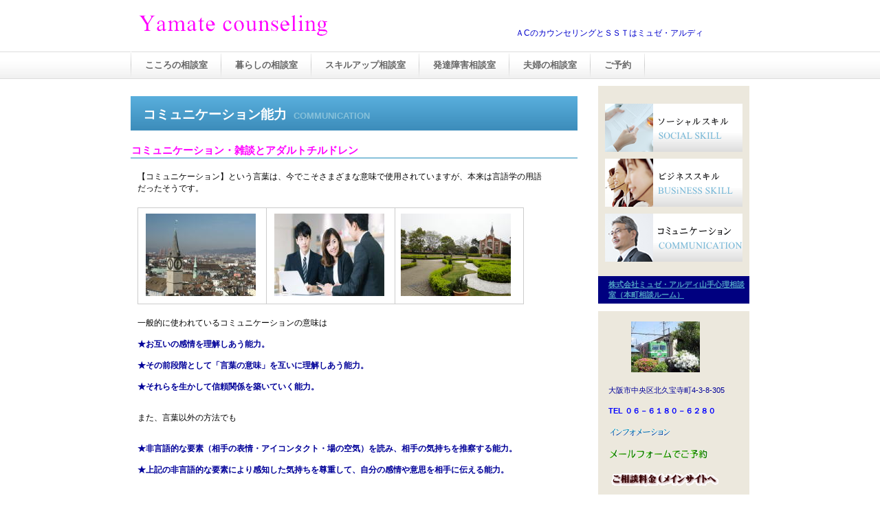

--- FILE ---
content_type: text/html
request_url: http://musee.official.jp/ac-communication.html
body_size: 7611
content:
<!DOCTYPE HTML PUBLIC "-//W3C//DTD HTML 4.01 Transitional//EN" "http://www.w3.org/TR/html4/loose.dtd">
<html lang="ja">
<head>
<meta http-equiv="Content-Type" content="text/html; charset=Shift_JIS">
<meta http-equiv="Content-Style-Type" content="text/css">
<meta http-equiv="Content-Script-Type" content="text/javascript">
<meta name="viewport" content="width=device-width, initial-scale=1">
<meta name="format-detection" content="telephone=no">
<meta name="GENERATOR" content="JustSystems Homepage Builder Version 19.0.12.0 for Windows">
<meta name="Keywords" content="コミュニケーション　能力　向上　アダルトチルドレン　開発　大阪　神戸">
<meta name="Description" content="アダルトチルドレンの方がコミュニケーション上の問題を抱えるのははっきりとした理由があります。">
<title>コミュニケーション能力とアダルトチルドレン　大阪　神戸　京都　奈良</title>
<link rel="stylesheet" href="hpbparts.css" type="text/css" id="hpbparts">
<link rel="stylesheet" href="container_9Ab_2c_top.css" type="text/css" id="hpbcontainer">
<link rel="stylesheet" href="main_9Ab_2c.css" type="text/css" id="hpbmain">
<link rel="stylesheet" href="user1.css" type="text/css" id="hpbuser">
<script type="text/javascript" src="jquery.min.js"><!-- hpbiptitle jQuery library --></script> <script type="text/javascript" src="move-mainnav.js">hpb-move-mainnav-js</script> </head>
<body id="hpb-template-09-01b-01" class="hpb-layoutset-02 hpb-responsive">
<div id="hpb-skip"><a href="#hpb-title">本文へスキップ</a></div>
<!-- container -->
<div id="hpb-container">
  <!-- header -->
  <div id="hpb-header">
    <div id="hpb-headerMain">
      <h1><font color="#0000cc">ＡCのカウンセリングとＳＳＴはミュゼ・アルディ</font></h1>
    </div>
    <div id="hpb-headerLogo"><a href="index.html" style="background-image : url(logo_9Ab81.png);">Counseling MUSEE</a></div>
  </div>
  <!-- header end --><!-- inner -->
  <div id="hpb-inner">
    <!-- wrapper -->
    <div id="hpb-wrapper">
      <!-- page title -->
      <div id="hpb-title" class="hpb-top-image">
        <h2><span class="ja">コミュニケーション能力</span><span class="en">communication</span></h2>
      </div>
      <!-- page title end --><!-- main -->
      <div id="hpb-main">
        <div class="hpb-parts-cnt-01 hpb-parts-cnt-style clearfix">
          <h3><font color="#ff00ff">コミュニケーション・雑談とアダルトチルドレン</font></h3>
          <div class="hpb-parts-cbox-01 hpb-parts-cbox-style clearfix"><span class="Apple-style-span" style="border-collapse: separate; color: rgb(0, 0, 0); font-family: 'Times New Roman'; font-style: normal; font-variant: normal; font-weight: normal; letter-spacing: normal; line-height: normal; orphans: 2; text-align: -webkit-auto; text-indent: 0px; text-transform: none; white-space: normal; widows: 2; word-spacing: 0px; -webkit-border-horizontal-spacing: 0px; -webkit-border-vertical-spacing: 0px; -webkit-text-decorations-in-effect: none; -webkit-text-size-adjust: auto; -webkit-text-stroke-width: 0px; font-size: medium; "><span class="Apple-style-span" style="font-family: メイリオ, Meiryo, 'ヒラギノ角ゴ Pro W3', 'Hiragino Kaku Gothic Pro', 'ＭＳ Ｐゴシック', Osaka, sans-serif; font-size: 12px; text-align: left; "></span></span>
            <div class="hpb-parts-cbox-01 hpb-parts-cbox-style clearfix" style="margin-top: 0px; margin-right: 0px; margin-bottom: 0px; margin-left: 0px; padding-top: 5px; padding-right: 5px; padding-bottom: 5px; padding-left: 5px; border-top-style: none; border-right-style: none; border-bottom-style: none; border-left-style: none; border-width: initial; border-color: initial; text-align: left; "><span class="Apple-style-span" style="border-collapse: separate; color: rgb(0, 0, 0); font-family: 'Times New Roman'; font-style: normal; font-variant: normal; font-weight: normal; letter-spacing: normal; line-height: normal; orphans: 2; text-align: -webkit-auto; text-indent: 0px; text-transform: none; white-space: normal; widows: 2; word-spacing: 0px; -webkit-border-horizontal-spacing: 0px; -webkit-border-vertical-spacing: 0px; -webkit-text-decorations-in-effect: none; -webkit-text-size-adjust: auto; -webkit-text-stroke-width: 0px; font-size: medium; "><span class="Apple-style-span" style="font-family: メイリオ, Meiryo, 'ヒラギノ角ゴ Pro W3', 'Hiragino Kaku Gothic Pro', 'ＭＳ Ｐゴシック', Osaka, sans-serif; font-size: 12px; text-align: left; ">【コミュニケーション】という言葉は、今でこそさまざまな意味で使用されていますが、本来は言語学の用語<br>
              だったそうです。<br>
              <br>
              </span></span>
              <table border="1" style="margin-top: 5px; margin-right: auto; margin-bottom: 5px; margin-left: 0px; border-collapse: collapse; border-top-width: 1px; border-top-style: solid; border-top-color: rgb(204, 204, 204); border-left-width: 1px; border-left-style: solid; border-left-color: rgb(204, 204, 204); ">
                <tbody>
                  <tr>
                    <td style="padding-top: 8px; padding-right: 15px; padding-bottom: 8px; padding-left: 8px; text-align: left; border-right-width: 1px; border-right-style: solid; border-right-color: rgb(204, 204, 204); border-bottom-width: 1px; border-bottom-style: solid; border-bottom-color: rgb(204, 204, 204); "><span class="Apple-style-span" style="border-collapse: separate; color: rgb(0, 0, 0); font-family: 'Times New Roman'; font-style: normal; font-variant: normal; font-weight: normal; letter-spacing: normal; line-height: normal; orphans: 2; text-align: -webkit-auto; text-indent: 0px; text-transform: none; white-space: normal; widows: 2; word-spacing: 0px; -webkit-border-horizontal-spacing: 0px; -webkit-border-vertical-spacing: 0px; -webkit-text-decorations-in-effect: none; -webkit-text-size-adjust: auto; -webkit-text-stroke-width: 0px; font-size: medium; "><span class="Apple-style-span" style="font-family: メイリオ, Meiryo, 'ヒラギノ角ゴ Pro W3', 'Hiragino Kaku Gothic Pro', 'ＭＳ Ｐゴシック', Osaka, sans-serif; font-size: 12px; text-align: left; ">&nbsp;<img src="9.jpg" border="0" style="border-top-width : 0px;border-left-width : 0px;border-right-width : 0px;border-bottom-width : 0px;" width="160" height="120" alt="コミュニケーション　能力"></span></span></td>
                    <td style="padding-top: 8px; padding-right: 15px; padding-bottom: 8px; padding-left: 8px; text-align: left; border-right-width: 1px; border-right-style: solid; border-right-color: rgb(204, 204, 204); border-bottom-width: 1px; border-bottom-style: solid; border-bottom-color: rgb(204, 204, 204); "><span class="Apple-style-span" style="border-collapse: separate; color: rgb(0, 0, 0); font-family: 'Times New Roman'; font-style: normal; font-variant: normal; font-weight: normal; letter-spacing: normal; line-height: normal; orphans: 2; text-align: -webkit-auto; text-indent: 0px; text-transform: none; white-space: normal; widows: 2; word-spacing: 0px; -webkit-border-horizontal-spacing: 0px; -webkit-border-vertical-spacing: 0px; -webkit-text-decorations-in-effect: none; -webkit-text-size-adjust: auto; -webkit-text-stroke-width: 0px; font-size: medium; "><span class="Apple-style-span" style="font-family: メイリオ, Meiryo, 'ヒラギノ角ゴ Pro W3', 'Hiragino Kaku Gothic Pro', 'ＭＳ Ｐゴシック', Osaka, sans-serif; font-size: 12px; text-align: left; ">&nbsp;</span></span><img src="98.jpg" border="0" style="border-top-width : 0px;border-left-width : 0px;border-right-width : 0px;border-bottom-width : 0px;" width="160" height="120" alt="コミュニケーション　能力"></td>
                    <td style="padding-top: 8px; padding-right: 15px; padding-bottom: 8px; padding-left: 8px; text-align: left; border-right-width: 1px; border-right-style: solid; border-right-color: rgb(204, 204, 204); border-bottom-width: 1px; border-bottom-style: solid; border-bottom-color: rgb(204, 204, 204); "><span class="Apple-style-span" style="border-collapse: separate; color: rgb(0, 0, 0); font-family: 'Times New Roman'; font-style: normal; font-variant: normal; font-weight: normal; letter-spacing: normal; line-height: normal; orphans: 2; text-align: -webkit-auto; text-indent: 0px; text-transform: none; white-space: normal; widows: 2; word-spacing: 0px; -webkit-border-horizontal-spacing: 0px; -webkit-border-vertical-spacing: 0px; -webkit-text-decorations-in-effect: none; -webkit-text-size-adjust: auto; -webkit-text-stroke-width: 0px; font-size: medium; "><span class="Apple-style-span" style="font-family: メイリオ, Meiryo, 'ヒラギノ角ゴ Pro W3', 'Hiragino Kaku Gothic Pro', 'ＭＳ Ｐゴシック', Osaka, sans-serif; font-size: 12px; text-align: left; "><img src="DSC002511.jpg" border="0" style="border-top-width : 0px;border-left-width : 0px;border-right-width : 0px;border-bottom-width : 0px;" width="160" height="120" alt="コミュニケーション　能力">&nbsp;</span></span></td>
                  </tr>
                </tbody>
              </table>
              <span class="Apple-style-span" style="border-collapse: separate; color: rgb(0, 0, 0); font-family: 'Times New Roman'; font-style: normal; font-variant: normal; font-weight: normal; letter-spacing: normal; line-height: normal; orphans: 2; text-align: -webkit-auto; text-indent: 0px; text-transform: none; white-space: normal; widows: 2; word-spacing: 0px; -webkit-border-horizontal-spacing: 0px; -webkit-border-vertical-spacing: 0px; -webkit-text-decorations-in-effect: none; -webkit-text-size-adjust: auto; -webkit-text-stroke-width: 0px; font-size: medium; "><span class="Apple-style-span" style="font-family: メイリオ, Meiryo, 'ヒラギノ角ゴ Pro W3', 'Hiragino Kaku Gothic Pro', 'ＭＳ Ｐゴシック', Osaka, sans-serif; font-size: 12px; text-align: left; "><br>
              一般的に使われているコミュニケーションの意味は<br>
              <br>
              <font color="#000099"><b>★お互いの感情を理解しあう能力。<br>
              <br>
              ★その前段階として「言葉の意味」を互いに理解しあう能力。<br>
              <br>
              ★それらを生かして信頼関係を築いていく能力。<sup class="reference" id="cite_ref-1" style="line-height: 1em; font-weight: normal; "></sup><br>
              </b></font><br>
              <br>
              また、言葉以外の方法でも<br>
              <br>
              <br>
              <b><font color="#000099">★非言語的な要素（相手の表情・アイコンタクト・場の空気）を読み、相手の気持ちを推察する能力。<br>
              <br>
              ★上記の非言語的な要素により感知した気持ちを尊重して、自分の感情や意思を相手に伝える能力。</font></b><br>
              <br>
              <br>
              が求められることになります。<span class="Apple-converted-space">&nbsp;</span><br>
              <br>
              <br>
              ところが、他のページでも何度も述べているように、アダルトチルドレンという環境下で育った方にとっては、<br>
              今まで経験したことがない作業を強いられることになります。<br>
              <br>
              学校の授業にも出席させてもらえなかったという方にとって、前段階の「言葉の意味」が理解できないために<br>
              パートナーとの意思疎通も（何もないときにはうまくいったとしても）混乱する傾向があります。<br>
              <br>
              また、ある程度は話すことができても、アダルトチルドレンや発達障害の方に顕著なのが「雑談が苦手」という<br>
              点です。「結論が出ない会話にイライラする」と考えるタイプの方が該当します。<br>
              <br>
              外見は成人だとしても、本来得ておくべき知識が蓄積されていないので、社会生活（特に会社員生活）には対応<br>
              できにくいのです。せっかく高い学力を持っていても、コミュニケーションがうまくいかないと宝の持ち腐れと<br>
              なってしまいそうです。<br>
              <br>
              さらに、子供ができた場合でも、どう扱ってよいのか理解できません。自分自身が親の成功体験でなかったため<br>
              に、その体験を生かすことができないのです。<br>
              <br>
              ケンカになると、普段は抑えていた言葉も出ることが多くなりますので、「やっぱり親のいない子はダメ」など<br>
              と罵声を浴びせられ、さらに逆上するという悪循環になってしまうケースも後を絶ちません。<br>
              <br>
              <br>
              離婚だけならまだましですが、お互いを傷つけあったり、仕事を転々としたりという事態に至らないよう、日頃<br>
              からスキルトレーニングを行うことが大切になります。</span></span></div>
            <span class="Apple-style-span" style="border-collapse: separate; color: rgb(0, 0, 0); font-family: 'Times New Roman'; font-style: normal; font-variant: normal; font-weight: normal; letter-spacing: normal; line-height: normal; orphans: 2; text-align: -webkit-auto; text-indent: 0px; text-transform: none; white-space: normal; widows: 2; word-spacing: 0px; -webkit-border-horizontal-spacing: 0px; -webkit-border-vertical-spacing: 0px; -webkit-text-decorations-in-effect: none; -webkit-text-size-adjust: auto; -webkit-text-stroke-width: 0px; font-size: medium; "><span class="Apple-style-span" style="font-family: メイリオ, Meiryo, 'ヒラギノ角ゴ Pro W3', 'Hiragino Kaku Gothic Pro', 'ＭＳ Ｐゴシック', Osaka, sans-serif; font-size: 12px; text-align: left; "></span></span><br class="Apple-interchange-newline">
            <table border="1">
              <tbody>
                <tr>
                  <td><img src="0i69.gif" width="240" height="160" border="0" alt="ソーシャルスキルトレーニング　大阪">&nbsp;</td>
                </tr>
              </tbody>
            </table>
            <br>
          </div>
          <div id="pagetop"><a href="#hpb-container">このページの先頭へ</a></div>
        </div>
      </div>
      <!-- main end -->
    </div>
    <!-- wrapper end --><!-- navi -->
    <div id="hpb-nav">
      <h3 class="hpb-c-index">contents</h3>
      <ul>
        <li id="nav-profile"><a href="https://heart-and-brain.info/"><span class="ja">こころの相談室</span><span class="en"></span></a> 
        <li id="nav-schedule"><a href="https://musee-yamate.bex.jp/"><span class="ja">暮らしの相談室</span><span class="en"></span></a> 
        <li id="nav-reoprt"><a href="index.html"><span class="ja">スキルアップ相談室</span><span class="en"></span></a> 
        <li id="nav-information"><a href="https://musee-yamate.com/"><span class="ja"></span><span class="en">information</span>発達障害相談室</a> 　　　　 
        <li id="nav-toppage"><a href="https://musee.coresv.net/"><span class="ja">夫婦の相談室</span><span class="en"></span></a> 
        <li id="nav-information"><a href="yoyaku.html"><span class="ja">ご予約</span><span class="en"></span></a> 
      </ul>
    </div>
    <!-- navi end --><!-- aside -->
    <div id="hpb-aside" style="color : #000000;background-color : #ece8dd;">
      <div id="banner">
        <h3 class="hpb-c-index">バナースペース</h3>
        <ul>
          <li><a href="social1.html" id="banner-schedule" style="background-image : url(top_banner_9Ab_011.png);"><span class="ja">ソーシャルスキル</span></a> 
          <li><a href="business.html" id="banner-admission" style="background-image : url(top_banner_9Ab_021.png);"><span class="ja">仕事能力向上</span></a> 
          <li><a href="ac-com.html" id="banner-blog" style="background-image : url(top_banner_9Ab_031.png);"><span class="ja">コミュニケーション</span></a> 
        </ul>
      </div>
      <div id="associationinfo" style="color : white;background-color : white;">
        <h3 style="background-color : navy;"><font color="#ffffff"><a href="https://mountainsidecc.com/">株式会社ミュゼ・アルディ山手心理相談室（本町相談ルーム）</a></font></h3>
        <p style="color : white;background-color : #ece8dd;"><br>
        　　　<img src="2711.jpg" border="0" style="border-top-width : 0px;border-left-width : 0px;border-right-width : 0px;border-bottom-width : 0px;" width="100" height="74" alt="大阪　奈良　兵庫"><br>
        <br>
        <font color="#000099">大阪市中央区北久宝寺町4-3-8-305<br>
        </font><br>
        <b><font color="#0000ff">TEL ０６－６１８０－６２８０</font></b><br>
        <br>
        <a href="information.html"><img src="logo33.gif" width="92" height="17" border="0" style="border-top-width : 0px;border-left-width : 0px;border-right-width : 0px;border-bottom-width : 0px;" alt="インフォメーション"></a><br>
        <br>
        <a href="https://mailform.mface.jp/frms/musee/e9sejkj6bk5s"><img src="logo157.gif" width="146" height="17" border="0" style="border-top-width : 0px;border-left-width : 0px;border-right-width : 0px;border-bottom-width : 0px;" alt="メールフォームでご予約"></a><br>
        <br>
        <a href="https://mountainsidecc.com/fee.html"><img src="logo129.gif" width="162" height="25" border="0" style="border-top-width : 0px;border-left-width : 0px;border-right-width : 0px;border-bottom-width : 0px;" alt="ご相談料金（メインサイトへ"></a><br>
        <br>
        <br>
        <br>
        <a href="brain.html"><img src="logo1492.gif" width="37" height="17" border="0" style="border-top-width : 0px;border-left-width : 0px;border-right-width : 0px;border-bottom-width : 0px;" alt="心と脳"></a>　　<br>
        <br>
        <a href="ability1.html"><img src="logo123.gif" width="119" height="17" border="0" style="border-top-width : 0px;border-left-width : 0px;border-right-width : 0px;border-bottom-width : 0px;" alt="コミュニケーション初級"></a>　　<br>
        <br>
        <a href="sitemap.html"><img src="logo151.gif" width="61" height="17" border="0" style="border-top-width : 0px;border-left-width : 0px;border-right-width : 0px;border-bottom-width : 0px;" alt="サイトマップ"></a><br>
        <br>
        <a href="hazimete.html"><img src="logo120.gif" width="85" height="17" border="0" style="border-top-width : 0px;border-left-width : 0px;border-right-width : 0px;border-bottom-width : 0px;" alt="初めてのご来室"></a><br>
        <br>
        <a href="ac.html"><img src="logo152.gif" width="92" height="17" border="0" style="border-top-width : 0px;border-left-width : 0px;border-right-width : 0px;border-bottom-width : 0px;" alt="アダルトチルドレン"></a><br>
        <br>
        <a href="hsp.html"><img src="logo1572.gif" width="33" height="17" border="0" style="border-top-width : 0px;border-left-width : 0px;border-right-width : 0px;border-bottom-width : 0px;" alt="ＨＳＰ"></a><br>
        <br>
        <a href="https://itp.ne.jp/info/272740924162350500/"><img src="logo213.gif" width="55" height="17" border="0" style="border-top-width : 0px;border-left-width : 0px;border-right-width : 0px;border-bottom-width : 0px;" alt="近隣地図"></a><br>
        <br>
        <a href="ac-sst.html"><img src="logo1151.gif" width="133" height="17" border="0" style="border-top-width : 0px;border-left-width : 0px;border-right-width : 0px;border-bottom-width : 0px;" alt="アダルトチルドレンのＳＳＴ"></a><br>
        <br>
        <a href="disorder-sst.html"><img src="logo110.gif" width="98" height="17" border="0" style="border-top-width : 0px;border-left-width : 0px;border-right-width : 0px;border-bottom-width : 0px;" alt="発達障害のＳＳＴ"></a><br>
        <br>
        <a href="dependence.html"><img src="logo214111.gif" width="79" height="17" border="0" style="border-top-width : 0px;border-left-width : 0px;border-right-width : 0px;border-bottom-width : 0px;" alt="依存症のSST"></a><br>
        <br>
        <a href="melancholy.html"><img src="logo1161.gif" width="73" height="17" border="0" style="border-top-width : 0px;border-left-width : 0px;border-right-width : 0px;border-bottom-width : 0px;" alt="うつ病のSST"></a><br>
        <br>
        <a href="access.html"><img src="logo144.gif" width="44" height="17" border="0" style="border-top-width : 0px;border-left-width : 0px;border-right-width : 0px;border-bottom-width : 0px;" alt="アクセス"></a><br>
        <br>
        <a href="room.html"><img src="logo143.gif" width="56" height="17" border="0" style="border-top-width : 0px;border-left-width : 0px;border-right-width : 0px;border-bottom-width : 0px;" alt="会社情報"></a><br>
        <br>
        <a href="web-training.html"><img src="logo1571.gif" width="87" height="17" border="0" style="border-top-width : 0px;border-left-width : 0px;border-right-width : 0px;border-bottom-width : 0px;" alt="webトレーニング"></a><br>
        <br>
        <a href="telephone.html"><img src="logo121.gif" width="55" height="17" border="0" style="border-top-width : 0px;border-left-width : 0px;border-right-width : 0px;border-bottom-width : 0px;" alt="電話相談"></a><br>
        <br>
        <a href="mail.html"><img src="logo1241.gif" width="63" height="17" border="0" style="border-top-width : 0px;border-left-width : 0px;border-right-width : 0px;border-bottom-width : 0px;" alt="メール相談"></a><br>
        <br>
        <a href="yamatestyle.html"><img src="logo135.gif" width="68" height="17" border="0" style="border-top-width : 0px;border-left-width : 0px;border-right-width : 0px;border-bottom-width : 0px;" alt="山手スタイル"></a><br>
        <br>
        <a href="synthesis.html"><img src="logo371.gif" width="65" height="17" border="0" style="border-top-width : 0px;border-left-width : 0px;border-right-width : 0px;border-bottom-width : 0px;" alt="総合ご案内"></a><br>
        <br>
        <a href="index1.html"><img src="logo128.gif" width="108" height="17" border="0" style="border-top-width : 0px;border-left-width : 0px;border-right-width : 0px;border-bottom-width : 0px;" alt="sstインフォメーション"></a><br>
        <br>
        <a href="kokorowith.html"><img src="logo125.gif" width="92" height="17" border="0" style="border-top-width : 0px;border-left-width : 0px;border-right-width : 0px;border-bottom-width : 0px;" alt="心の総合相談室"></a><br>
        <br>
        </p>
      </div>
    </div>
    <!-- aside end -->
  </div>
  <!-- inner end --><!-- footer -->
  <div id="hpb-footer" style="text-align : left;">
    　　　 　　　　　　　 　　　　　　　　　　　 　　　　　　　　
    <p style="text-align : right;" align="right">copyright&copy;2007-25 musee&nbsp;all&nbsp;rights&nbsp;reserved.</p>
    <table border="1" width="100%" cellspacing="0" cellpadding="2" class="hpb-cnt-tb1">
      <tbody>
        <tr>
          <td class="hpb-cnt-tb-cell1" style="color : #333333;background-color : white;"><a href="ac-start.html"><img src="logo113.gif" width="126" height="17" border="0" style="border-top-width : 0px;border-left-width : 0px;border-right-width : 0px;border-bottom-width : 0px;" alt="アダルトチルドレンと家庭"></a></td>
          <td class="hpb-cnt-tb-cell2">&nbsp;<a href="greeting.html"><img src="logo231.gif" width="44" height="17" border="0" style="border-top-width : 0px;border-left-width : 0px;border-right-width : 0px;border-bottom-width : 0px;" alt="あいさつ"></a></td>
          <td class="hpb-cnt-tb-cell2">&nbsp;<a href="depression.html"><img src="logo149.gif" width="73" height="17" border="0" style="border-top-width : 0px;border-left-width : 0px;border-right-width : 0px;border-bottom-width : 0px;" alt="うつ病の基本"></a></td>
          <td class="hpb-cnt-tb-cell2">&nbsp;<a href="lgbt.html"><img src="logo147.gif" width="41" height="17" border="0" style="border-top-width : 0px;border-left-width : 0px;border-right-width : 0px;border-bottom-width : 0px;" alt="LGBT"></a></td>
          <td class="hpb-cnt-tb-cell2">&nbsp;<a href="adhd.html"><img src="logo1493.gif" width="78" height="17" border="0" style="border-top-width : 0px;border-left-width : 0px;border-right-width : 0px;border-bottom-width : 0px;" alt="ADHDの基礎"></a></td>
        </tr>
        <tr>
          <td class="hpb-cnt-tb-cell1" style="color : #333333;background-color : white;"><a href="first.html"><img src="logo1531.gif" width="109" height="17" border="0" style="border-top-width : 0px;border-left-width : 0px;border-right-width : 0px;border-bottom-width : 0px;" alt="カウンセリングの手順"></a></td>
          <td class="hpb-cnt-tb-cell2">&nbsp;</td>
          <td class="hpb-cnt-tb-cell2">&nbsp;<a href="body.html"><img src="logo1491.gif" width="70" height="17" border="0" style="border-top-width : 0px;border-left-width : 0px;border-right-width : 0px;border-bottom-width : 0px;" alt="こころとからだ"></a></td>
          <td class="hpb-cnt-tb-cell2">&nbsp;<a href="ac-complex.html"><img src="logo114.gif" width="96" height="17" border="0" style="border-top-width : 0px;border-left-width : 0px;border-right-width : 0px;border-bottom-width : 0px;" alt="コンプレックス解消"></a></td>
          <td class="hpb-cnt-tb-cell2"><a href="communication.html"><img src="logo24.gif" width="93" height="17" border="0" style="border-top-width : 0px;border-left-width : 0px;border-right-width : 0px;border-bottom-width : 0px;" alt="コミュニケーション"></a>&nbsp;</td>
        </tr>
        <tr>
          <td class="hpb-cnt-tb-cell1" style="color : #333333;background-color : white;"><a href="ac-communication.html"><img src="logo124.gif" width="118" height="17" border="0" style="border-top-width : 0px;border-left-width : 0px;border-right-width : 0px;border-bottom-width : 0px;" alt="コミュニケーション能力"></a>&nbsp;</td>
          <td class="hpb-cnt-tb-cell2"><a href="stuttering.html"><img src="logo1372.gif" width="127" height="17" border="0" style="border-top-width : 0px;border-left-width : 0px;border-right-width : 0px;border-bottom-width : 0px;" alt="言葉とコミュニケーション"></a>&nbsp;</td>
          <td class="hpb-cnt-tb-cell2"><a href="conceptual.html"><img src="logo22.gif" width="121" height="17" border="0" style="border-top-width : 0px;border-left-width : 0px;border-right-width : 0px;border-bottom-width : 0px;" alt="コンセプチュアルスキル"></a>&nbsp;</td>
          <td class="hpb-cnt-tb-cell2">&nbsp;</td>
          <td class="hpb-cnt-tb-cell2">&nbsp;</td>
        </tr>
        <tr>
          <td class="hpb-cnt-tb-cell1" style="color : #333333;background-color : white;"><a href="workman.html"><img src="logo1243.gif" width="66" height="17" border="0" style="border-top-width : 0px;border-left-width : 0px;border-right-width : 0px;border-bottom-width : 0px;" alt="サラリーマン"></a></td>
          <td class="hpb-cnt-tb-cell2">&nbsp;<a href="sport.html"><img src="logo1591.gif" width="107" height="17" border="0" style="border-top-width : 0px;border-left-width : 0px;border-right-width : 0px;border-bottom-width : 0px;" alt="スポーツマン症候群"></a></td>
          <td class="hpb-cnt-tb-cell2">&nbsp;<a href="seikaku-no-huichi.html"><img src="logo1371.gif" width="80" height="17" border="0" style="border-top-width : 0px;border-left-width : 0px;border-right-width : 0px;border-bottom-width : 0px;" alt="性格の不一致"></a></td>
          <td class="hpb-cnt-tb-cell2">&nbsp;<a href="hurin.html"><img src="logo1581.gif" width="105" height="17" border="0" style="border-top-width : 0px;border-left-width : 0px;border-right-width : 0px;border-bottom-width : 0px;" alt="セックス依存のSST"></a></td>
          <td class="hpb-cnt-tb-cell2"><a href="second.html"><img src="logo218.gif" width="96" height="17" border="0" style="border-top-width : 0px;border-left-width : 0px;border-right-width : 0px;border-bottom-width : 0px;" alt="セカンドオピニオン"></a>&nbsp;</td>
        </tr>
        <tr>
          <td class="hpb-cnt-tb-cell1" style="color : #333333;background-color : white;"><a href="technique.html"><img src="logo154.gif" width="88" height="17" border="0" style="border-top-width : 0px;border-left-width : 0px;border-right-width : 0px;border-bottom-width : 0px;" alt="テクニカルスキル"></a></td>
          <td class="hpb-cnt-tb-cell2">&nbsp;<a href="calls.html"><img src="logo1245.gif" width="55" height="17" border="0" style="border-top-width : 0px;border-left-width : 0px;border-right-width : 0px;border-bottom-width : 0px;" alt="電話応対"></a></td>
          <td class="hpb-cnt-tb-cell2">&nbsp;<a href="training.html"><img src="logo146.gif" width="63" height="17" border="0" style="border-top-width : 0px;border-left-width : 0px;border-right-width : 0px;border-bottom-width : 0px;" alt="トレーニング"></a></td>
          <td class="hpb-cnt-tb-cell2">&nbsp;<a href="sst1.html"><img src="logo162.gif" width="88" height="17" border="0" style="border-top-width : 0px;border-left-width : 0px;border-right-width : 0px;border-bottom-width : 0px;" alt="トレーニング初級"></a></td>
          <td class="hpb-cnt-tb-cell2"><a href="before-sst.html"><img src="logo1242.gif" width="86" height="17" border="0" style="border-top-width : 0px;border-left-width : 0px;border-right-width : 0px;border-bottom-width : 0px;" alt="トレーニング前に"></a>&nbsp;</td>
        </tr>
        <tr>
          <td class="hpb-cnt-tb-cell1" style="color : #333333;background-color : white;"><a href="flow.html"><img src="logo1651.gif" width="99" height="17" border="0" style="border-top-width : 0px;border-left-width : 0px;border-right-width : 0px;border-bottom-width : 0px;" alt="トレーニングの流れ"></a>&nbsp;</td>
          <td class="hpb-cnt-tb-cell2"><a href="talk.html"><img src="logo174.gif" width="53" height="17" border="0" style="border-top-width : 0px;border-left-width : 0px;border-right-width : 0px;border-bottom-width : 0px;" alt="日常会話"></a>&nbsp;</td>
          <td class="hpb-cnt-tb-cell2">&nbsp;</td>
          <td class="hpb-cnt-tb-cell2"><a href="panic.html"><img src="logo127.gif" width="85" height="17" border="0" style="border-top-width : 0px;border-left-width : 0px;border-right-width : 0px;border-bottom-width : 0px;" alt="パニックのＳＳＴ"></a>&nbsp;</td>
          <td class="hpb-cnt-tb-cell2"><a href="disorder.html"><img src="logo19.gif" width="90" height="17" border="0" style="border-top-width : 0px;border-left-width : 0px;border-right-width : 0px;border-bottom-width : 0px;" alt="発達障害と職場"></a>&nbsp;</td>
        </tr>
        <tr>
          <td class="hpb-cnt-tb-cell1" style="color : #333333;background-color : white;"><a href="sst.html"><img src="logo2131.gif" width="93" height="17" border="0" style="border-top-width : 0px;border-left-width : 0px;border-right-width : 0px;border-bottom-width : 0px;" alt="発達障害の改善"></a></td>
          <td class="hpb-cnt-tb-cell2"><a href="human.html"><img src="logo216.gif" width="87" height="17" border="0" style="border-top-width : 0px;border-left-width : 0px;border-right-width : 0px;border-bottom-width : 0px;" alt="ヒューマンスキル"></a>&nbsp;</td>
          <td class="hpb-cnt-tb-cell2"><a href="ptsd.html"><img src="logo139.gif" width="39" height="17" border="0" style="border-top-width : 0px;border-left-width : 0px;border-right-width : 0px;border-bottom-width : 0px;" alt="PTSD"></a>&nbsp;</td>
          <td class="hpb-cnt-tb-cell2"><a href="huuhu-training.html"><img src="logo1373.gif" width="98" height="17" border="0" style="border-top-width : 0px;border-left-width : 0px;border-right-width : 0px;border-bottom-width : 0px;" alt="夫婦カウンセリング"></a>&nbsp;</td>
          <td class="hpb-cnt-tb-cell2"><a href="mentalhealth.html"><img src="logo118.gif" width="76" height="17" border="0" style="border-top-width : 0px;border-left-width : 0px;border-right-width : 0px;border-bottom-width : 0px;" alt="メンタルヘルス"></a>&nbsp;</td>
        </tr>
        <tr>
          <td class="hpb-cnt-tb-cell1" style="color : #333333;background-color : white;"><a href="policy.html"><img src="logo117.gif" width="109" height="17" border="0" style="border-top-width : 0px;border-left-width : 0px;border-right-width : 0px;border-bottom-width : 0px;" alt="プライバシーポリシー"></a>&nbsp;</td>
          <td class="hpb-cnt-tb-cell2"><a href="9top.html"><img src="logo2231.gif" width="84" height="17" border="0" style="border-top-width : 0px;border-left-width : 0px;border-right-width : 0px;border-bottom-width : 0px;" alt="旧トップページ１"></a>&nbsp;</td>
          <td class="hpb-cnt-tb-cell2"><img src="logo1210.gif" width="86" height="17" border="0" style="border-top-width : 0px;border-left-width : 0px;border-right-width : 0px;border-bottom-width : 0px;" alt="旧トップページ２">&nbsp;</td>
          <td class="hpb-cnt-tb-cell2">&nbsp;</td>
          <td class="hpb-cnt-tb-cell2">&nbsp;</td>
        </tr>
      </tbody>
    </table>
    　　　　　　　　　　　　　　　　　　　　
  </div>
  <!-- footer end -->
</div>
<!-- container end --><script type="text/javascript" src="navigation.js">hpb-navigation-js</script><script type='text/javascript'>
<!--
(function() {
var login = '',
    fpf = true,
    fpn = '__ulfpc';

// DO NOT ALTER BELOW THIS LINE
var id = 6021187, h = 'f2c3';
var rand = rand || Math.floor(Math.random() * 9000000) + 1000000;
if('http:'==document.location.protocol){var params={id:id,lt:3,h:h,url:document.URL,ref:document.referrer,lg:login,rand:rand,bw:(window.innerWidth?window.innerWidth:(document.documentElement && document.documentElement.clientWidth!=0?document.documentElement.clientWidth:(document.body?document.body.clientWidth:0 ))),bh:(window.innerHeight?window.innerHeight:(document.documentElement && document.documentElement.clientHeight!=0?document.documentElement.clientHeight:(document.body?document.body.clientHeight:0 ))),dpr:(window.devicePixelRatio!=undefined?window.devicePixelRatio:0),sw:screen.width,sh:screen.height,dpr:(window.devicePixelRatio!=undefined?window.devicePixelRatio:0),sb:document.title,guid:'ON'};if(fpf){params.fp=getuid(fpn);}params.eflg=1;var a=document.createElement('a');var lg=document.createElement('img');lg.setAttribute('id','_ullogimgltr');lg.setAttribute('width',1);lg.setAttribute('height',1);lg.setAttribute('alt','');var src='http://le.nakanohito.jp/le/1/?';for(var key in params ) src=src.concat(key+'='+encodeURIComponent(params[key] )+'&');lg.src=src.slice(0,-1);a.setAttribute('href','http://smartphone.userlocal.jp/');a.setAttribute('target','_blank');a.appendChild(lg);var s=document.getElementsByTagName('body')[0];s.appendChild(a);}
function getuid(key){var arr=[],date=new Date(),exp=new Date();exp.setFullYear(exp.getFullYear()+7);if(document.cookie){arr=document.cookie.split(";");for(var i=0; i<arr.length; i++ ){var str=arr[i].replace(/^\s+|\s+$/g,"");var len=str.indexOf('=');if(str.substring(0,len)==key)return unescape(str.slice(len+1));}}var r=randobet(4);var m=date.getMonth()+1,d=date.getDate(),h=date.getHours(),i=date.getMinutes(),s=date.getSeconds();var num=String(date.getFullYear())+(String(m).length==1?'0':'' )+String(m)+(String(d).length==1?'0':'' )+String(d)+(String(h).length==1?'0':'' )+String(h)+(String(i).length==1?'0':'' )+String(i)+(String(s).length==1?'0':'' )+String(s)+String(r);document.cookie=key+'='+num+'_f; expires='+(new Date(exp).toUTCString())+'; domain='+location.hostname;return num+'_f';}
function randobet(n){var a='123456789'.split(''),s='';for(var i=0;i<n;i++) s+=a[Math.floor(Math.random() * a.length)];return s;};
})();
//-->
</script>
<noscript>
<a href='http://smartphone.userlocal.jp/' target='_blank'><img src='http://le.nakanohito.jp/le/1/?id=6021187&h=f2c3&lt=3&guid=ON&eflg=1' alt='スマートフォン解析' height='1' width='1' border='0' /></a>
</noscript>
 </body>
</html>

--- FILE ---
content_type: text/css
request_url: http://musee.official.jp/container_9Ab_2c_top.css
body_size: 1476
content:
@charset "Shift_JIS";

/* 要素リセット */
body
{
    margin: 0;
    padding: 0;
    text-align: center;
    font-size: 75%;
    font-family: 'メイリオ' ,Meiryo, 'ヒラギノ角ゴ Pro W3' , 'Hiragino Kaku Gothic Pro' , 'ＭＳ Ｐゴシック' , 'Osaka' ,sans-serif;
    color: #000000; /* 標準文字色 */
    min-width: 900px;
}
/* Safari用ハック 文字サイズ調整 */
/*\*/
html:\66irst-child body
{
    font-size: 70%;
}
/* end */

img
{
    border-top: 0;
    border-right: 0;
    border-bottom: 0;
    border-left: 0;
}

/*--------------------------------------------------------
  レイアウト設定
--------------------------------------------------------*/
#hpb-container
{
    background-image : url(fbg_9Ab.png);
    background-position: bottom left;
    background-repeat: repeat-x;
    position: relative;
}

#hpb-header
{
    width: 900px;
    margin-left: auto;
    margin-right: auto;
    margin-bottom: 25px;
    height: 89px;
}

#hpb-inner
{
    width: 900px;
    margin-left: auto;
    margin-right: auto;
    position: relative;
    clear: both;
}

.hpb-layoutset-02 #hpb-wrapper
{
    width: 650px;
    padding-top: 25px;
    float: left;
}

.hpb-layoutset-01 #hpb-title
{
    height: 260px;
    margin: 0px;
    padding: 0;
}

.hpb-layoutset-02 #hpb-title
{
}

#hpb-main
{
    width: 650px;
    float: left;
    padding-bottom: 0px;
    text-align: left;
}

.hpb-layoutset-01 #hpb-main
{
    padding-top: 20px;
}

#hpb-aside
{
    width: 220px;
    float: right;
    margin-top: 7px;
    padding-bottom: 50px;
}

.hpb-layoutset-02 #hpb-aside
{
    margin-top: 10px;
}

#hpb-footer
{
    width: 900px;
    height: 128px;
    margin-left: auto;
    margin-right: auto;
    padding-top: 10px;
    clear: both;
}

.hpb-layoutset-01 #hpb-nav
{
    width: 900px;
    height: 39px;
    overflow: hidden;
    position: absolute;
    top: -40px;
    left: 0px;
    background-image : url(menuBg_9Ab_01_01.png);
    background-position: top left;
    background-repeat: no-repeat;
}

.hpb-layoutset-02 #hpb-nav
{
    width: 900px;
    height: 39px;
    overflow: hidden;
    position: absolute;
    top: -40px;
    left: 0px;
    background-image : url(menuBg_9Ab_01_01.png);
    background-position: top left;
    background-repeat: no-repeat;
}


/*--------------------------------------------------------
  デザイン設定
--------------------------------------------------------*/
/* 背景設定 */
.hpb-layoutset-01
{
    background-image : url(bg_9Ab_01.png);
    background-position: 0px 75px;
    background-repeat: repeat-x;
}

.hpb-layoutset-02
{
    background-image : url(bg_9Ab_01.png);
    background-position: 0px 75px;
    background-repeat: repeat-x;
}


/* コンテンツ配置領域 */

/* ナビゲーション */
#hpb-nav ul
{
    margin-top: 0;
    margin-right: 0;
    margin-bottom: 0;
    margin-left: 1px;
    padding-top: 0;
    padding-right: 0;
    padding-left: 0;
    padding-bottom: 0;
    list-style-type: none;
    text-align: left;
}

#hpb-nav ul:after
{
    content: ".";
    display: block;
    height: 0;
    clear: both;
    visibility: hidden;
}

#hpb-nav li
{
    float: left;
    display: inline;
    font-size: 13px;
    line-height: 38px;
    height: 39px;
    overflow: hidden;
}

* html #hpb-nav li
{
    /* ie6用ハック */
    width: 127px;
}

#hpb-nav li a
{
    display: block;
    height: 39px;
    overflow: hidden;
    padding-left: 20px;
    padding-right: 20px;
}

* html #hpb-nav li a
{
    /* ie6用ハック */
    padding-left: 5px;
    padding-right: 5px;
    font-size: 12px;
}


#hpb-nav li span.en
{
    display: none;
}


#hpb-nav a:link
{
    background-image : url(menuBg_9Ab_01.png);
    background-position: top right;
    background-repeat: no-repeat;
}
#hpb-nav a:visited
{
    background-image : url(menuBg_9Ab_01.png);
    background-position: top right;
    background-repeat: no-repeat;
}
#hpb-nav a:hover
{
    background-image : url(menuBg_9Ab_01_on.png);
    background-position: right top;
    background-repeat: no-repeat;
}
#hpb-nav a:active
{
    background-image : url(menuBg_9Ab_01_on.png);
    background-position: right top;
    background-repeat: no-repeat;
}

* html #hpb-nav li a:link
{
    /* ie6用ハック */
    background-image : url(menuBg_9Ab_01.png);
    background-position: top right;
    background-repeat: no-repeat;
}
* html #hpb-nav li a:visited
{
    /* ie6用ハック */
    background-image : url(menuBg_9Ab_01.png);
    background-position: top right;
    background-repeat: no-repeat;
}
* html #hpb-nav li a:hover
{
    /* ie6用ハック */
    background-image : url(menuBg_9Ab_01_on.png);
    background-position: left right;
    background-repeat: no-repeat;
}
* html #hpb-nav li a:active
{
    /* ie6用ハック */
    background-image : url(menuBg_9Ab_01_on.png);
    background-position: left right;
    background-repeat: no-repeat;
}

#hpb-nav h3.hpb-c-index
{
    height: 1px;
    margin: 0;
    padding: 0;
    overflow: hidden;
    text-indent: -9999px;
    background: none;
    color: #FF0000;
}

/*--------------------------------------------------------
  共通パーツデザイン設定
--------------------------------------------------------*/
#hpb-inner #associationinfo
{
    color: #FFFFFF;
    padding-top: 0px;
    padding-bottom: 10px;
    background-color: #F3F3F3;
}

#hpb-inner #associationinfo h3
{
    text-align: left;
    font-weight: bold;
    padding-top: 5px;
    padding-bottom: 5px;
    padding-left: 15px;
    padding-right: 5px;
    background-color: #3D8DBB;
    font-size: 1em;
}

#hpb-inner #associationinfo p
{
    margin-bottom: 10px;
    padding-left: 15px;
    padding-right: 5px;
    color: #000000;
}

